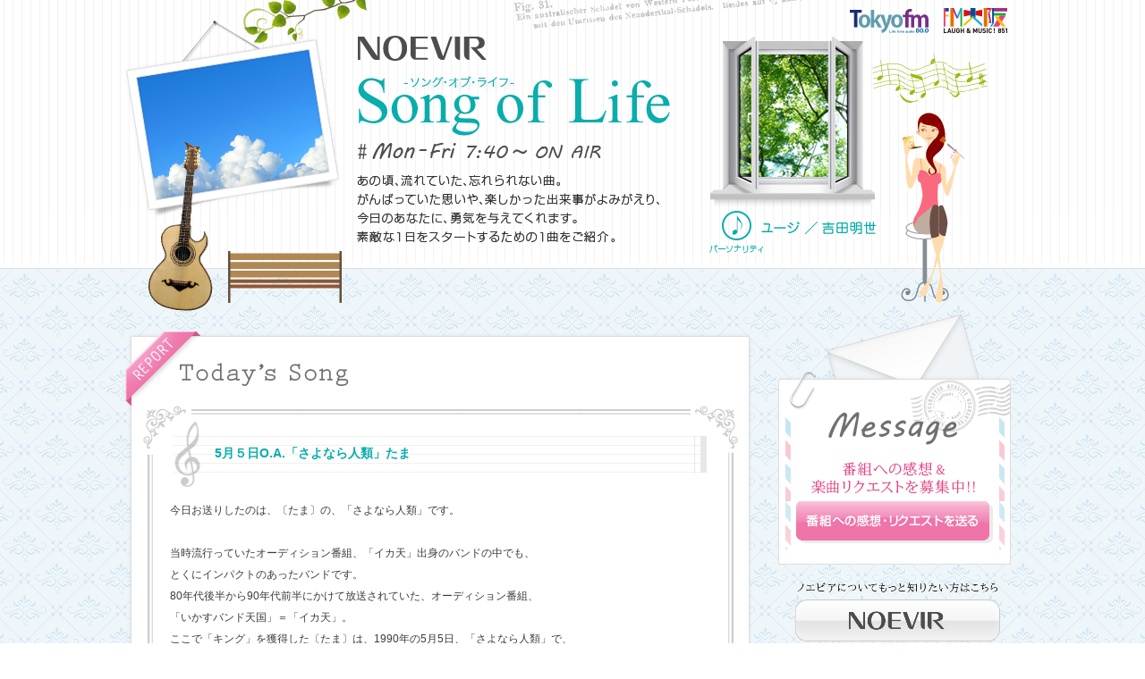

--- FILE ---
content_type: text/html; charset=EUC-JP
request_url: https://www.tfm.co.jp/song/index.php?blogid=209&archive=2016-5-5
body_size: 5462
content:
<!DOCTYPE html PUBLIC "-//W3C//DTD XHTML 1.0 Transitional//EN" "http://www.w3.org/TR/xhtml1/DTD/xhtml1-transitional.dtd">
<html xmlns:og="http://ogp.me/ns#" xmlns:mixi="http://mixi-platform.com/ns#">
<head><!-- Google Tag Manager --><script>(function(w,d,s,l,i){w[l]=w[l]||[];w[l].push({'gtm.start':new Date().getTime(),event:'gtm.js'});var f=d.getElementsByTagName(s)[0],j=d.createElement(s),dl=l!='dataLayer'?'&l='+l:'';j.async=true;j.src='https://www.googletagmanager.com/gtm.js?id='+i+dl;f.parentNode.insertBefore(j,f);})(window,document,'script','dataLayer','GTM-M74KK2N');</script><!-- End Google Tag Manager -->
<meta http-equiv="Content-Type" content="text/html; charset=euc-jp" />
<meta http-equiv="Content-Style-type" content="text/css" />
<meta http-equiv="Content-Script-Type" content="text/javascript" />
<meta http-equiv="imagetoolbar" content="no" />

<title>NOEVIR Song of Life（ノエビア -ソング・オブ・ライフ-）- TOKYO FM 80.0MHz -</title>

<meta name="keywords" content="NOEVIR,ノエビア,Song of Life,TFM,TOKYO FM,東京FM,FM東京" />
<meta name="description" content="あの頃、流れていた、忘れられない曲。がんばっていた思いや、楽しかった出来事がよみがえり、今日のあなたに、勇気を与えてくれます。素敵な1日をスタートするための1曲をご紹介します。" />
<meta name="copyright" content="(C) TOKYO FM Broadcasting Co., Ltd. All rights reserved." />
<meta name="robots" content="INDEX,FOLLOW" />
<meta property="og:image" content="https://www.tfm.co.jp/song/img/og.jpg" />
<link rel="alternate" type="application/rss+xml" href="https://www.tfm.co.jp/song/xml-rss2.php" title="RSS" />
<link rel="stylesheet" type="text/css" href="shared/css/index.css" />
<script type="text/javascript" src="shared/js/jquery-1.6.2.min.js"></script>
<script type="text/javascript" src="shared/js/function.js"></script>
<script type="text/javascript" src="shared/js/jquery-extension.js"></script>
<script type="text/javascript" src="shared/js/smoothScroll.js"></script>
<script type="text/javascript" src="https://apis.google.com/js/plusone.js">
{lang: 'ja'}
</script>
<!--[if IE 6]>
<script language="JavaScript" type="text/javascript" src="shared/js/DD_belatedPNG_0.0.8a-min.js"></script>
<script type="text/javascript">DD_belatedPNG.fix('img, .trans');</script> 
<![endif]-->
</head>
<body><!-- Google Tag Manager (noscript) --><noscript><iframe src="https://www.googletagmanager.com/ns.html?id=GTM-M74KK2N" height="0" width="0" style="display:none;visibility:hidden"></iframe></noscript><!-- End Google Tag Manager (noscript) -->
<div id="fb-root"></div>
<script>(function(d, s, id) {
  var js, fjs = d.getElementsByTagName(s)[0];
  if (d.getElementById(id)) return;
  js = d.createElement(s); js.id = id;
  js.src = "//connect.facebook.net/ja_JP/sdk.js#xfbml=1&version=v2.0";
  fjs.parentNode.insertBefore(js, fjs);
}(document, 'script', 'facebook-jssdk'));</script>

<div id="layout">



<div id="header">
<div id="header_Inner" class="trans">
			<p class="tfm trans"><a href="http://www.tfm.co.jp/" target="_blank">TOKYO FM</a></p>
			<p class="osaka trans"><a href="http://fmosaka.net/index.shtml" target="_blank">FM大阪</a></p>
			<p class="spn trans"><a href="http://www.tfm.co.jp/link.php?id=4628" target="_blank">NOEVIR</a></p>
      <h1 class="trans"><a href="index.php">NOEVIR Song of Life（ノエビア-ソング・オブ・ライフ-）</a></h1>
      <h2 class="trans"># Mon-Fri 7:40～ ON AIR</h2>
			<p class="pers trans">パーソナリティ ユージ ／ 吉田明世</p>
			<p class="lead trans">あの頃、流れていた、忘れられない曲。がんばっていた思いや、楽しかった出来事がよみがえり、今日のあなたに、勇気を与えてくれます。素敵な1日をスタートするための1曲をご紹介します。</p>
</div><!--/header_Inner -->
</div><!--/header-->

<div id="wrapper" class="clearfix trans">
<div class="content">
  <div class="content-up trans"></div>
  <div class="content-mid trans">
    <div class="report">
      <div class="report-up">
        <h3>5月５日O.A.「さよなら人類」たま　　　　　　　　　　　　　　</h3>
      </div>
      <div class="report-mid">
        <div class="report-Inner">
          <p></p>
          今日お送りしたのは、〔たま〕の、「さよなら人類」です。<br />
<br />
当時流行っていたオーディション番組、「イカ天」出身のバンドの中でも、<br />
とくにインパクトのあったバンドです。<br />
80年代後半から90年代前半にかけて放送されていた、オーディション番組、<br />
「いかすバンド天国」＝「イカ天」。<br />
ここで「キング」を獲得した〔たま〕は、1990年の5月5日、「さよなら人類」で、<br />
デビューしました。<br />
<br />
キノコスタイルの髪型、ランニング姿など、独特なルックスのメンバーと、文学的な作風で話題を呼び、オリコンシングルチャート初登場1位。年間シングルチャートでも4位を記録するヒットとなりました。最近もエゴラッピンがニューアルバムの中で、“リスペクトソング”として取り上げていたり、影響を受けたアーティストも少なくなかったと思います。<br />
<br />
バンドとしては2003年に解散。それぞれソロで音楽活動を続け、<br />
その後も時々、メンバーが集まってライブをやったり、<br />
自主レーベルの「地球レコード」を通じて、作品を発表しています。<br />
またいつかライブで聞いてみたい！という人も多いんじゃないでしょうか・・・<br />

        </div><!-- /report-Inner -->
      </div><!-- /report-mid -->
<div class="report-bot trans">
                  <ul class="sb_post clearfix">
          <li class="fb"><fb:like href="http://www.tfm.co.jp/song/index.php?catid=1415&itemid=109192" send="false" layout="button"  width="100" show_faces="false"></fb:like></li> 
          <li class="tw"><a href="https://twitter.com/intent/tweet" class="twitter-share-button" data-url="http://www.tfm.co.jp/song/index.php?catid=1415&itemid=109192" data-lang="ja">ツイート</a><script>!function(d,s,id){var js,fjs=d.getElementsByTagName(s)[0],p=/^http:/.test(d.location)?'http':'https';if(!d.getElementById(id)){js=d.createElement(s);js.id=id;js.src=p+'://platform.twitter.com/widgets.js';fjs.parentNode.insertBefore(js,fjs);}}(document, 'script', 'twitter-wjs');</script></li>
　　　　　<li><g:plusone size="medium" annotation="none" href="http://www.tfm.co.jp/song/index.php?catid=1415&itemid=109192"></g:plusone></li> 
        </ul>
        <p class="cat">2016.05.05</p>

      </div><!-- /report-bot -->
    </div><!-- /report -->






<div class="pageswitch">
&laquo;Prev || <strong>1</strong> || Next&raquo;
</div>

  </div><!-- /content-mid -->
  <div class="content-bot trans"></div>
<div class="pageNavi">
<p class="top trans"><a href="index.php">SITE TOP</a></p>
<p class="pageTop trans"><a href="#header">PAGE TOP</a></p>
</div><!-- /pageNavi -->
</div><!-- /content -->


<div id="side">
  <div id="side_Inner">
    <div id="mess" class="trans">
	<div id="mess-up">.</div>
    	<div id="mess_Inner">
    
      <ul>
        <li><a href="index.php?catid=1414"><img src="img/btn_mess.gif" width="220" height="47" alt="番組への感想・リクエストを送る" class="trans" /></a></li>
      </ul>
	</div><!--/mess_Inner -->
   	<div id="mess-bot">.</div>
</div><!--/mess -->

    <div id="bnr">
      <ul>
        <li class="noe"><a href="http://www.tfm.co.jp/link.php?id=4628" target="_blank" class="trans"><img src="img/btn_noe.png" width="210" height="61" alt="ノエビアについてもっと知りたい方はこちら" /></a></li>
        <li><a href="http://www.tfm.co.jp/color/" target="_blank"><img src="img/btn_color.png" width="259" height="80" alt="NOEVIR Color of Life 毎週土曜日 9:00～9:30 ON AIR" /></a></li>
        <li><a href="http://www.tfm.co.jp/botanical/" target="_blank"><img src="img/btn_botanical.jpg" width="259" height="80" alt="NOEVIR BOTANICAL LIFE" /></a><span>この番組は、2021年3月で終了しました。</span></li>
<script type="text/javascript" src="/banner2/banner.js?id=88"></script>
      </ul>
    </div><!--/bnr -->
    <div id="calendar">
      <div id="calendar-up">.</div>
      <div id="calendar_Inner">
         <!-- kalendar start -->
		   <table class="calendar" summary="Monthly calendar with links to each day's posts">
		   <caption class="calendarhead">
		   <a href="index.php?blogid=209&amp;archive=2016-04"> &lt;</a>
		   <a href="index.php?blogid=209&amp;archive=2016-05"> 2016年05月</a>
		   <a href="index.php?blogid=209&amp;archive=2016-06">&gt;</a>
		   </caption>
		   <tr class="calendardateheaders">
	   <th>Mon</th><th>Tue</th><th>Wed</th><th>Thu</th><th>Fri</th><th>Sat</th><th>Sun</th>		   </tr>
		   <tr>
	   <td>&nbsp;</td><td>&nbsp;</td><td>&nbsp;</td><td>&nbsp;</td><td>&nbsp;</td><td>&nbsp;</td><td class="days">1</td></tr><tr><td class="days"><a href="index.php?blogid=209&amp;archive=2016-5-2">2</a></td><td class="days"><a href="index.php?blogid=209&amp;archive=2016-5-3">3</a></td><td class="days"><a href="index.php?blogid=209&amp;archive=2016-5-4">4</a></td><td class="days"><a href="index.php?blogid=209&amp;archive=2016-5-5">5</a></td><td class="days"><a href="index.php?blogid=209&amp;archive=2016-5-6">6</a></td><td class="days">7</td><td class="days">8</td></tr><tr><td class="days"><a href="index.php?blogid=209&amp;archive=2016-5-9">9</a></td><td class="days"><a href="index.php?blogid=209&amp;archive=2016-5-10">10</a></td><td class="days"><a href="index.php?blogid=209&amp;archive=2016-5-11">11</a></td><td class="days"><a href="index.php?blogid=209&amp;archive=2016-5-12">12</a></td><td class="days"><a href="index.php?blogid=209&amp;archive=2016-5-13">13</a></td><td class="days">14</td><td class="days">15</td></tr><tr><td class="days"><a href="index.php?blogid=209&amp;archive=2016-5-16">16</a></td><td class="days"><a href="index.php?blogid=209&amp;archive=2016-5-17">17</a></td><td class="days"><a href="index.php?blogid=209&amp;archive=2016-5-18">18</a></td><td class="days"><a href="index.php?blogid=209&amp;archive=2016-5-19">19</a></td><td class="days"><a href="index.php?blogid=209&amp;archive=2016-5-20">20</a></td><td class="days">21</td><td class="days">22</td></tr><tr><td class="days"><a href="index.php?blogid=209&amp;archive=2016-5-23">23</a></td><td class="days"><a href="index.php?blogid=209&amp;archive=2016-5-24">24</a></td><td class="days"><a href="index.php?blogid=209&amp;archive=2016-5-25">25</a></td><td class="days"><a href="index.php?blogid=209&amp;archive=2016-5-26">26</a></td><td class="days"><a href="index.php?blogid=209&amp;archive=2016-5-27">27</a></td><td class="days">28</td><td class="days">29</td></tr><tr><td class="days"><a href="index.php?blogid=209&amp;archive=2016-5-30">30</a></td><td class="days"><a href="index.php?blogid=209&amp;archive=2016-5-31">31</a></td><td>&nbsp;</td><td>&nbsp;</td><td>&nbsp;</td><td>&nbsp;</td><td>&nbsp;</td></tr></table>
<!-- kalendar end -->

      </div><!-- /calendar_Inner -->
      <div id="calendar-bot"></div>
    </div><!-- /calendar -->
    <div id="archive">
      <div id="archive-up">
        <h3 class="trans">BACK NUMBER</h3>
      </div>
      <div id="archive-mid">
        <ul>
          <li><a href="index.php?blogid=209&amp;archive=2026-01">2026年 01月</a></li><li><a href="index.php?blogid=209&amp;archive=2025-12">2025年 12月</a></li><li><a href="index.php?blogid=209&amp;archive=2025-11">2025年 11月</a></li><li><a href="index.php?blogid=209&amp;archive=2025-10">2025年 10月</a></li><li><a href="index.php?blogid=209&amp;archive=2025-09">2025年 09月</a></li><li><a href="index.php?blogid=209&amp;archive=2025-08">2025年 08月</a></li><li><a href="index.php?blogid=209&amp;archive=2025-07">2025年 07月</a></li><li><a href="index.php?blogid=209&amp;archive=2025-06">2025年 06月</a></li><li><a href="index.php?blogid=209&amp;archive=2025-05">2025年 05月</a></li><li><a href="index.php?blogid=209&amp;archive=2025-04">2025年 04月</a></li><li><a href="index.php?blogid=209&amp;archive=2025-03">2025年 03月</a></li><li><a href="index.php?blogid=209&amp;archive=2025-02">2025年 02月</a></li><li><a href="index.php?blogid=209&amp;archive=2025-01">2025年 01月</a></li><li><a href="index.php?blogid=209&amp;archive=2024-12">2024年 12月</a></li><li><a href="index.php?blogid=209&amp;archive=2024-11">2024年 11月</a></li><li><a href="index.php?blogid=209&amp;archive=2024-10">2024年 10月</a></li><li><a href="index.php?blogid=209&amp;archive=2024-09">2024年 09月</a></li><li><a href="index.php?blogid=209&amp;archive=2024-08">2024年 08月</a></li><li><a href="index.php?blogid=209&amp;archive=2024-07">2024年 07月</a></li><li><a href="index.php?blogid=209&amp;archive=2024-06">2024年 06月</a></li><li><a href="index.php?blogid=209&amp;archive=2024-05">2024年 05月</a></li><li><a href="index.php?blogid=209&amp;archive=2024-04">2024年 04月</a></li><li><a href="index.php?blogid=209&amp;archive=2024-03">2024年 03月</a></li><li><a href="index.php?blogid=209&amp;archive=2024-02">2024年 02月</a></li><li><a href="index.php?blogid=209&amp;archive=2024-01">2024年 01月</a></li><li><a href="index.php?blogid=209&amp;archive=2023-12">2023年 12月</a></li><li><a href="index.php?blogid=209&amp;archive=2023-11">2023年 11月</a></li><li><a href="index.php?blogid=209&amp;archive=2023-10">2023年 10月</a></li><li><a href="index.php?blogid=209&amp;archive=2023-09">2023年 09月</a></li><li><a href="index.php?blogid=209&amp;archive=2023-08">2023年 08月</a></li><li><a href="index.php?blogid=209&amp;archive=2023-07">2023年 07月</a></li><li><a href="index.php?blogid=209&amp;archive=2023-06">2023年 06月</a></li><li><a href="index.php?blogid=209&amp;archive=2023-05">2023年 05月</a></li><li><a href="index.php?blogid=209&amp;archive=2023-04">2023年 04月</a></li><li><a href="index.php?blogid=209&amp;archive=2023-03">2023年 03月</a></li><li><a href="index.php?blogid=209&amp;archive=2023-02">2023年 02月</a></li><li><a href="index.php?blogid=209&amp;archive=2023-01">2023年 01月</a></li><li><a href="index.php?blogid=209&amp;archive=2022-12">2022年 12月</a></li><li><a href="index.php?blogid=209&amp;archive=2022-11">2022年 11月</a></li><li><a href="index.php?blogid=209&amp;archive=2022-10">2022年 10月</a></li><li><a href="index.php?blogid=209&amp;archive=2022-09">2022年 09月</a></li><li><a href="index.php?blogid=209&amp;archive=2022-08">2022年 08月</a></li><li><a href="index.php?blogid=209&amp;archive=2022-07">2022年 07月</a></li><li><a href="index.php?blogid=209&amp;archive=2022-06">2022年 06月</a></li><li><a href="index.php?blogid=209&amp;archive=2022-05">2022年 05月</a></li><li><a href="index.php?blogid=209&amp;archive=2022-04">2022年 04月</a></li><li><a href="index.php?blogid=209&amp;archive=2022-03">2022年 03月</a></li><li><a href="index.php?blogid=209&amp;archive=2022-02">2022年 02月</a></li><li><a href="index.php?blogid=209&amp;archive=2022-01">2022年 01月</a></li><li><a href="index.php?blogid=209&amp;archive=2021-12">2021年 12月</a></li><li><a href="index.php?blogid=209&amp;archive=2021-11">2021年 11月</a></li><li><a href="index.php?blogid=209&amp;archive=2021-10">2021年 10月</a></li><li><a href="index.php?blogid=209&amp;archive=2021-09">2021年 09月</a></li><li><a href="index.php?blogid=209&amp;archive=2021-08">2021年 08月</a></li><li><a href="index.php?blogid=209&amp;archive=2021-07">2021年 07月</a></li><li><a href="index.php?blogid=209&amp;archive=2021-06">2021年 06月</a></li><li><a href="index.php?blogid=209&amp;archive=2021-05">2021年 05月</a></li><li><a href="index.php?blogid=209&amp;archive=2021-04">2021年 04月</a></li><li><a href="index.php?blogid=209&amp;archive=2021-03">2021年 03月</a></li><li><a href="index.php?blogid=209&amp;archive=2021-02">2021年 02月</a></li><li><a href="index.php?blogid=209&amp;archive=2021-01">2021年 01月</a></li><li><a href="index.php?blogid=209&amp;archive=2020-12">2020年 12月</a></li><li><a href="index.php?blogid=209&amp;archive=2020-11">2020年 11月</a></li><li><a href="index.php?blogid=209&amp;archive=2020-10">2020年 10月</a></li><li><a href="index.php?blogid=209&amp;archive=2020-09">2020年 09月</a></li><li><a href="index.php?blogid=209&amp;archive=2020-08">2020年 08月</a></li><li><a href="index.php?blogid=209&amp;archive=2020-07">2020年 07月</a></li><li><a href="index.php?blogid=209&amp;archive=2020-06">2020年 06月</a></li><li><a href="index.php?blogid=209&amp;archive=2020-05">2020年 05月</a></li><li><a href="index.php?blogid=209&amp;archive=2020-04">2020年 04月</a></li><li><a href="index.php?blogid=209&amp;archive=2020-03">2020年 03月</a></li><li><a href="index.php?blogid=209&amp;archive=2020-02">2020年 02月</a></li><li><a href="index.php?blogid=209&amp;archive=2020-01">2020年 01月</a></li><li><a href="index.php?blogid=209&amp;archive=2019-12">2019年 12月</a></li><li><a href="index.php?blogid=209&amp;archive=2019-11">2019年 11月</a></li><li><a href="index.php?blogid=209&amp;archive=2019-10">2019年 10月</a></li><li><a href="index.php?blogid=209&amp;archive=2019-09">2019年 09月</a></li><li><a href="index.php?blogid=209&amp;archive=2019-08">2019年 08月</a></li><li><a href="index.php?blogid=209&amp;archive=2019-07">2019年 07月</a></li><li><a href="index.php?blogid=209&amp;archive=2019-06">2019年 06月</a></li><li><a href="index.php?blogid=209&amp;archive=2019-05">2019年 05月</a></li><li><a href="index.php?blogid=209&amp;archive=2019-04">2019年 04月</a></li><li><a href="index.php?blogid=209&amp;archive=2019-03">2019年 03月</a></li><li><a href="index.php?blogid=209&amp;archive=2019-02">2019年 02月</a></li><li><a href="index.php?blogid=209&amp;archive=2019-01">2019年 01月</a></li><li><a href="index.php?blogid=209&amp;archive=2018-12">2018年 12月</a></li><li><a href="index.php?blogid=209&amp;archive=2018-11">2018年 11月</a></li><li><a href="index.php?blogid=209&amp;archive=2018-10">2018年 10月</a></li><li><a href="index.php?blogid=209&amp;archive=2018-09">2018年 09月</a></li><li><a href="index.php?blogid=209&amp;archive=2018-08">2018年 08月</a></li><li><a href="index.php?blogid=209&amp;archive=2018-07">2018年 07月</a></li><li><a href="index.php?blogid=209&amp;archive=2018-06">2018年 06月</a></li><li><a href="index.php?blogid=209&amp;archive=2018-05">2018年 05月</a></li><li><a href="index.php?blogid=209&amp;archive=2018-04">2018年 04月</a></li><li><a href="index.php?blogid=209&amp;archive=2018-03">2018年 03月</a></li><li><a href="index.php?blogid=209&amp;archive=2018-02">2018年 02月</a></li><li><a href="index.php?blogid=209&amp;archive=2018-01">2018年 01月</a></li><li><a href="index.php?blogid=209&amp;archive=2017-12">2017年 12月</a></li><li><a href="index.php?blogid=209&amp;archive=2017-11">2017年 11月</a></li><li><a href="index.php?blogid=209&amp;archive=2017-10">2017年 10月</a></li><li><a href="index.php?blogid=209&amp;archive=2017-09">2017年 09月</a></li><li><a href="index.php?blogid=209&amp;archive=2017-08">2017年 08月</a></li><li><a href="index.php?blogid=209&amp;archive=2017-07">2017年 07月</a></li><li><a href="index.php?blogid=209&amp;archive=2017-06">2017年 06月</a></li><li><a href="index.php?blogid=209&amp;archive=2017-05">2017年 05月</a></li><li><a href="index.php?blogid=209&amp;archive=2017-04">2017年 04月</a></li><li><a href="index.php?blogid=209&amp;archive=2017-03">2017年 03月</a></li><li><a href="index.php?blogid=209&amp;archive=2017-02">2017年 02月</a></li><li><a href="index.php?blogid=209&amp;archive=2017-01">2017年 01月</a></li><li><a href="index.php?blogid=209&amp;archive=2016-12">2016年 12月</a></li><li><a href="index.php?blogid=209&amp;archive=2016-11">2016年 11月</a></li><li><a href="index.php?blogid=209&amp;archive=2016-10">2016年 10月</a></li><li><a href="index.php?blogid=209&amp;archive=2016-09">2016年 09月</a></li><li><a href="index.php?blogid=209&amp;archive=2016-08">2016年 08月</a></li><li><a href="index.php?blogid=209&amp;archive=2016-07">2016年 07月</a></li><li><a href="index.php?blogid=209&amp;archive=2016-06">2016年 06月</a></li><li><a href="index.php?blogid=209&amp;archive=2016-05">2016年 05月</a></li><li><a href="index.php?blogid=209&amp;archive=2016-04">2016年 04月</a></li><li><a href="index.php?blogid=209&amp;archive=2016-03">2016年 03月</a></li><li><a href="index.php?blogid=209&amp;archive=2016-02">2016年 02月</a></li><li><a href="index.php?blogid=209&amp;archive=2016-01">2016年 01月</a></li><li><a href="index.php?blogid=209&amp;archive=2015-12">2015年 12月</a></li><li><a href="index.php?blogid=209&amp;archive=2015-11">2015年 11月</a></li><li><a href="index.php?blogid=209&amp;archive=2015-10">2015年 10月</a></li><li><a href="index.php?blogid=209&amp;archive=2015-09">2015年 09月</a></li><li><a href="index.php?blogid=209&amp;archive=2015-08">2015年 08月</a></li><li><a href="index.php?blogid=209&amp;archive=2015-07">2015年 07月</a></li><li><a href="index.php?blogid=209&amp;archive=2015-06">2015年 06月</a></li><li><a href="index.php?blogid=209&amp;archive=2015-05">2015年 05月</a></li><li><a href="index.php?blogid=209&amp;archive=2015-04">2015年 04月</a></li><li><a href="index.php?blogid=209&amp;archive=2015-03">2015年 03月</a></li><li><a href="index.php?blogid=209&amp;archive=2015-02">2015年 02月</a></li><li><a href="index.php?blogid=209&amp;archive=2015-01">2015年 01月</a></li><li><a href="index.php?blogid=209&amp;archive=2014-12">2014年 12月</a></li><li><a href="index.php?blogid=209&amp;archive=2014-11">2014年 11月</a></li><li><a href="index.php?blogid=209&amp;archive=2014-10">2014年 10月</a></li><li><a href="index.php?blogid=209&amp;archive=2014-09">2014年 09月</a></li><li><a href="index.php?blogid=209&amp;archive=2014-08">2014年 08月</a></li><li><a href="index.php?blogid=209&amp;archive=2014-07">2014年 07月</a></li><li><a href="index.php?blogid=209&amp;archive=2014-06">2014年 06月</a></li><li><a href="index.php?blogid=209&amp;archive=2014-05">2014年 05月</a></li><li><a href="index.php?blogid=209&amp;archive=2014-04">2014年 04月</a></li><li><a href="index.php?blogid=209&amp;archive=2014-03">2014年 03月</a></li><li><a href="index.php?blogid=209&amp;archive=2014-02">2014年 02月</a></li><li><a href="index.php?blogid=209&amp;archive=2014-01">2014年 01月</a></li><li><a href="index.php?blogid=209&amp;archive=2013-12">2013年 12月</a></li><li><a href="index.php?blogid=209&amp;archive=2013-11">2013年 11月</a></li><li><a href="index.php?blogid=209&amp;archive=2013-10">2013年 10月</a></li><li><a href="index.php?blogid=209&amp;archive=2013-09">2013年 09月</a></li><li><a href="index.php?blogid=209&amp;archive=2013-08">2013年 08月</a></li><li><a href="index.php?blogid=209&amp;archive=2013-07">2013年 07月</a></li><li><a href="index.php?blogid=209&amp;archive=2013-06">2013年 06月</a></li><li><a href="index.php?blogid=209&amp;archive=2013-05">2013年 05月</a></li><li><a href="index.php?blogid=209&amp;archive=2013-04">2013年 04月</a></li><li><a href="index.php?blogid=209&amp;archive=2013-03">2013年 03月</a></li><li><a href="index.php?blogid=209&amp;archive=2013-02">2013年 02月</a></li><li><a href="index.php?blogid=209&amp;archive=2013-01">2013年 01月</a></li><li><a href="index.php?blogid=209&amp;archive=2012-12">2012年 12月</a></li><li><a href="index.php?blogid=209&amp;archive=2012-11">2012年 11月</a></li><li><a href="index.php?blogid=209&amp;archive=2012-10">2012年 10月</a></li><li><a href="index.php?blogid=209&amp;archive=2012-09">2012年 09月</a></li><li><a href="index.php?blogid=209&amp;archive=2012-08">2012年 08月</a></li><li><a href="index.php?blogid=209&amp;archive=2012-07">2012年 07月</a></li><li><a href="index.php?blogid=209&amp;archive=2012-06">2012年 06月</a></li><li><a href="index.php?blogid=209&amp;archive=2012-05">2012年 05月</a></li><li><a href="index.php?blogid=209&amp;archive=2012-04">2012年 04月</a></li>
        </ul>
      </div><!-- /archive-mid -->
      <div id="archive-bot"></div>
    </div><!--/archive -->
  </div><!--/side_Inner -->
</div><!--/side -->


</div><!-- /wrapper -->
<div id="footer">
<div id="footer_Inner">
<ul>
<li><a href="http://www.tfm.co.jp/link.php?id=4628" target="_blank"><img src="img/s_spn.gif" width="94" height="22" alt="NOEVIR" /></a></li>
<li class="f_tfm"><a href="http://www.tfm.co.jp/"><img src="https://www.tfm.co.jp/shared/img/logo_tfm.svg" width="94" alt="TOKYO FM" /></a></li>
<li class="f_osaka"><a href="http://fmosaka.net/index.shtml" target="_blank"><img src="img/osaka.png" width="71" height="30" alt="FM大阪" /></a></li>
</ul>
<address>Copyright (C) TOKYO FM Broadcasting Co., Ltd. All rights reserved.</address>
</div><!-- /footer_Inner -->
</div><!-- /footer -->

</div><!-- /layout-->
</body>
</html>


--- FILE ---
content_type: text/html; charset=utf-8
request_url: https://accounts.google.com/o/oauth2/postmessageRelay?parent=https%3A%2F%2Fwww.tfm.co.jp&jsh=m%3B%2F_%2Fscs%2Fabc-static%2F_%2Fjs%2Fk%3Dgapi.lb.en.OE6tiwO4KJo.O%2Fd%3D1%2Frs%3DAHpOoo_Itz6IAL6GO-n8kgAepm47TBsg1Q%2Fm%3D__features__
body_size: 161
content:
<!DOCTYPE html><html><head><title></title><meta http-equiv="content-type" content="text/html; charset=utf-8"><meta http-equiv="X-UA-Compatible" content="IE=edge"><meta name="viewport" content="width=device-width, initial-scale=1, minimum-scale=1, maximum-scale=1, user-scalable=0"><script src='https://ssl.gstatic.com/accounts/o/2580342461-postmessagerelay.js' nonce="WKGoVNap_25mUhMOqnKWlA"></script></head><body><script type="text/javascript" src="https://apis.google.com/js/rpc:shindig_random.js?onload=init" nonce="WKGoVNap_25mUhMOqnKWlA"></script></body></html>

--- FILE ---
content_type: text/css
request_url: https://www.tfm.co.jp/song/shared/css/index.css
body_size: 3346
content:
@charset "utf-8";

@import url("base.css");

/*  DEFAULT
-------------------------------------------------------------------- */

body {
    font-family:"メイリオ","ＭＳ Ｐゴシック","Meiryo","ヒラギノ角ゴ Pro W3 / W6","Hiragino Kaku Gothic Pro",Osaka,sans-serif;
    font-size: 12px;
    line-height: 1.6;
	background:url(../../img/patt.gif) repeat center top;
}
img{
	-webkit-backface-visibility: hidden;
}
a,a:link, a:visited{
	color:#12b0ae;
	text-decoration:underline;
}
a:hover{
	color:#12b0ae;
}
.clr00{ clear:both;}

.clearfix:after {
  content: ".";
  display: block;
  clear: both;
  height: 0;
  visibility: hidden;
}
.clearfix {
  min-height: 1px;
}
* html .clearfix {
  height: 1px;
  /*\*//*/
  height: auto;
  overflow: hidden;
  /**/
}
#layout{
	overflow:hidden;	
}

/*  HEADER
-------------------------------------------------------------------- */
#header {
	height:301px;
	position:relative;
	background:url(../../img/bg_head.gif) repeat-x center top;
	padding:0 0 70px 0;
}	
#header_Inner{
	margin:0 auto 0 auto;
	width:1000px;
	height:350px;
	position:relative;
	background:url(../../img/head_visual.png) no-repeat center top;
}
#header_Inner h1{
	position: absolute;  
	top: 85px;  
	left: 260px;
	width:350px;
	height:68px;
	background:url(../../img/site_nam.png) no-repeat center top;
	text-indent:-9999px;
}
#header_Inner h1 a{
	width:350px;
	height:68px;
	display:block;
	overflow:hidden;
}
#header_Inner h2{
	position: absolute;  
	top: 160px;  
	left: 260px;
	width:272px;
	height:18px;
	background:url(../../img/time.png) no-repeat center top;
	text-indent:-9999px;
}
.pers{
	top: 235px;
	right:160px;
	width:187px;
	height:50px;
	background:url(../../img/pers.png) no-repeat center top;
	position: absolute;
	text-indent:-9999px;
}
.lead{
	top: 195px;  
	left: 248px;
	width:363px;
	height:78px;
	background:url(../../img/lead.png) no-repeat center top;
	position: absolute;
	text-indent:-9999px;
}
.tfm{
	top: 10px;  
	right:101px;
	width:90px;
	height:27px;
	background:url(https://www.tfm.co.jp/shared/img/logo_tfm.svg) no-repeat center top;
	position: absolute;
	text-indent:-9999px;
}
.tfm a{
	width:115px;
	height:23px;
	display:block;
	overflow:hidden;
}
.osaka{
	top: 8px;  
	right:14px;
	width:71px;
	height:30px;
	background:url(../../img/osaka.png) no-repeat center top;
	position: absolute;
	text-indent:-9999px;
}
.osaka a{
	width:110px;
	height:16px;
	display:block;
	overflow:hidden;
}
.spn{
	width:145px;
	height:28px;
	top: 40px; 
	left: 260px;
	position: absolute;
	background:url(../../img/spn.png) no-repeat left bottom;
	text-indent:-9999px;
}
.spn a{
	width:145px;
	height:28px;
	display:block;
	overflow:hidden;
}

/*  LAYOUT
-------------------------------------------------------------------- */

#wrapper{
	margin:0 auto 0 auto;
	width:1000px;
	background:url(../../img/letter.png) no-repeat right bottom;
	padding:0 0 110px 0;
}

#wrapper:after {content:"."; display:block; height:0; visibility:hidden; clear:both;}
#wrapper {display:inline-block;}
#wrapper {display:block;}

/* content
-------------------------------------------------------------------- */
.content {
	width:700px;
	float:left;
}
.content-up{
    width:700px;
    height:83px;
    background:url(../../img/c_up.png) no-repeat;
    overflow:hidden;
}
.content-up:after {content:"."; display:block; height:0; visibility:hidden; clear:both;}
.content-up {display:inline-block;}
.content-up {display:block;}

.content-mid {
	width:700px;
	background:url(../../img/c_mid.png) repeat-y;
}
.content-mid:after {content:"."; display:block; height:0; visibility:hidden; clear:both;}
.content-mid {display:inline-block;}
.content-mid {display:block;}

.content-bot{
    width:700px;
    height:5px;
    background:url(../../img/c_bot.png) no-repeat;
    overflow:hidden;
}
.content-bot:after {content:"."; display:block; height:0; visibility:hidden; clear:both;}
.content-bot {display:inline-block;}
.content-bot {display:block;}

.itembody{
	padding:0 0 0 30px;
	height:100px;
}

/* page navi
-------------------------------------------------------------------- */
.pageNavi{
	width:694px;
	padding:5px 0 15px 5px;
	_padding:5px 0 20px 5px;
}
.top {
	width:101px;
	height:34px;
	float:left;
}
.top a{
	display:block;
	width:101px;
	height:34px;
	background:url(../../img/btn_s_top.png) no-repeat;
	text-indent:-9999px;
	overflow:hidden;
}
.pageTop{
	width:101px;
	height:34px;
	float:right;
}
.pageTop a{
	display:block;
	width:101px;
	height:34px;
    background:url(../../img/btn_top.png) no-repeat;
	text-indent:-9999px;
	overflow:hidden;
}
.content .pageswitch{
	margin:-10px auto 0 auto;
	_margin:-30px auto 0 auto;
	color:#646464;
	text-align:center;
	padding:0 0 15px 0;
}
*:first-child+html .content .pageswitch{
	margin:-20px auto 0 auto;
	color:#646464;
	text-align:center;
	padding:0 0 15px 0;
}
.content .pageswitch a{
	text-decoration:underline;
	color:#646464;
}
.content .pageswitch:nth-child(1){
	display: none;
}
.prevlink{
	float:left;
	width:101px;
	height:34px;
    background:url(../../img/btn_prev.png) no-repeat;
	text-indent:-9999px;
	margin:5px 0 0 5px;
	_margin:5px 0 0 3px;
}
.prevlink a{
	width:101px;
	height:34px;
	display:block;
	overflow:hidden;
}
.nextlink{
	float:right;
	width:101px;
	height:34px;
    background:url(../../img/btn_next.png) no-repeat;
	text-indent:-9999px;
	margin:5px 0 0 5px;
	_margin:5px 0 0 3px;
}
.nextlink a{
	width:101px;
	height:34px;
	display:block;
	overflow:hidden;
}

/* report
-------------------------------------------------------------------- */
.report {
	width:665px;
	margin:0 auto 25px auto;
	_margin:-5px auto 35px auto;
	padding:0 0 0 5px;
}
*:first-child+html .report{
	width:665px;
	margin:-20px auto 35px auto;
	padding:0 0 0 5px;
}
.report-up{
    width:665px;
    height:95px;
	background:url(../../img/r_up.gif) repeat-y;
    overflow:hidden;
}
.report-up:after {content:"."; display:block; height:0; visibility:hidden; clear:both;}
.report-up {display:inline-block;}
.report-up {display:block;}

.report-up h3{
	padding:45px 0 0 80px;
	color:#09adab;
	font-size:14px;
	width:520px;
	line-height:1.2em;
}
.report-mid {
		width:665px;
		background:url(../../img/r_mid.gif) repeat-y;
}
.report-mid:after {content:"."; display:block; height:0; visibility:hidden; clear:both;}
.report-mid {display:inline-block;}
.report-mid {display:block;}

.report-Inner{
		width:610px;
		padding:10px 30px;
		color:#3c3c3c;
		line-height:2.0em;
}
.report-bot{
    width:665px;
    height:90px;
    background:url(../../img/r_bot.gif) no-repeat;
    overflow:hidden;
	padding:0;
	position:relative;
}
.report-bot:after {content:"."; display:block; height:0; visibility:hidden; clear:both;}
.report-bot {display:inline-block;}
.report-bot {display:block;}

.report-Inner p{
	float:left;
	color:#000;
	font-size:75%;
	padding:0 25px 10px 0;
	font-weight:normal;
}
.report-Inner img{
	max-width:200px;
	float:left;
}

/*  social bookmark
-------------------------------------------------------------------- */

/* CAT */
.cat{
	position:absolute;
	right:35px;
	bottom:30px;
	font-size:12px;
	color:#3c3c3c;
}
/* SB */ 
.sb_post{
	position:absolute;
	right:30px;
	bottom:60px;
	text-align:right;
	display:flex;
}
.sb_post li{
	margin-left: 5px;
}

/* FORM
-------------------------------------------------------------------- */
.message-up{
    width:700px;
    height:92px;
    background:url(../../img/ttl_mess.png) no-repeat;
    overflow:hidden;
	text-indent:-9999px;
}
.form_trial{
	padding:20px 0 0 30px;
	background:url(../../img/c_mid.png) repeat-y;
}
.form_trial:after {content:"."; display:block; height:0; visibility:hidden; clear:both;}
.form_trial {display:inline-block;}
.form_trial {display:block;}

.form_trial h3{
	font-size:14px;
	padding:0 0 10px 10px;
}
.form_trial_Inner{
    width:600px;
    font-size:13px;
    padding:0 15px 10px 10px;
}
.form_trial_Inner img{
	width:200px;
	height:auto;
    float:left;
    padding:0 15px 10px 0;
}
.trial h3{
    text-align:left;
}
.side_trial p{
    width:210px;
	text-align:left;
	padding:0 25px 15px 25px;
}
.side_trial_Inner{
    text-align:center;
}
.side_trial p img{
	display:none;       
}
iframe{
	margin:0 0 0 15px;
	clear:both;
}

/* side
-------------------------------------------------------------------- */
#side{
    float:right;
    width:260px;
    margin:0 10px 0 0;
}

/* MESSSAGE */

#side_form{
    float:right;
    width:260px;
    margin:0 10px 0 0;
}
#mess{
	margin:-20px 0 20px 0;
}
#mess h3{
	padding:5px 25px 10px 25px;
	text-align:center;
}
#mess ul{
	padding:0 0 7px 0;
}
#mess ul li{
	text-align:center;
}
#mess-up{
    width:260px;
	height:210px;
	display:block;
	background:url(../../img/m_up.png) no-repeat center top;
	text-indent:-9999px;
}
#mess-up:after {content:"."; display:block; height:0; visibility:hidden; clear:both;}
#mess-up {display:inline-block;}
#mess-up {display:block;}

#mess_Inner{
    width:260px;
    background:url(../../img/m_mid.png) repeat-y;
    overflow:hidden;
	text-align:center;
}

#mess_Inner:after {content:"."; display:block; height:0; visibility:hidden; clear:both;}
#mess_Inner {display:inline-block;}
#mess_Inner {display:block;}

#mess-bot{
    width:260px;
    height:17px;
    background:url(../../img/m_bot.png) no-repeat center top;
    overflow:hidden;
	text-indent:-9999px;
}
#mess-bot:after {content:"."; display:block; height:0; visibility:hidden; clear:both;}
#mess-bot {display:inline-block;}
#mess-bot {display:block;}

/* BANNER
-------------------------------------------------------------------- */

#bnr{
	width:265px;
}
#bnr ul li{
	padding:0 0 15px 0;
}
#bnr ul li img{
	width:260px;
	height:100%;
}
#bnr ul li span{
	text-align: center;
	display: block;
	padding-top: 5px;
	font-size: 11px;
	color: #333;
}
.noe{
	text-align:center;
	margin:0 auto;
	width:230px!important;	
}
.noe a img{
	margin:0 auto;
	width:230px!important;
	height:66px!important;
}

/* PRESENT
-------------------------------------------------------------------- */

#present{
    width:260px;
		padding:0 0 15px 0;
		display:block;
}
#present-up{
    width:260px;
    height:8px;
    background:url(../../img/s_up.png) no-repeat center top;
    overflow:hidden;
}
#present-up:after {content:"."; display:block; height:0; visibility:hidden; clear:both;}
#present-up {display:inline-block;}
#present-up {display:block;}

#present_Inner{
    width:260px;
    background:url(../../img/s_mid.png) repeat-y;
    overflow:hidden;
}
#present_Inner:after {content:"."; display:block; height:0; visibility:hidden; clear:both;}
#present_Inner {display:inline-block;}
#present_Inner {display:block;}

#present_Inner .trial{
		text-align:center;
		padding:0 0 10px 0;
}
#present_Inner h3{
		margin:0 auto;
    width:240px;
		font-size:13px;
		padding:10px 5px 10px 15px;
}
#present_Inner p{
		margin:0 auto;
    width:230px;
		padding:10px 10px 0 10px;
		text-align:left;
}
#present-bot{
    width:260px;
    height:8px;
    background:url(../../img/s_bot.png) no-repeat center top;
    overflow:hidden;
}
#present-bot:after {content:"."; display:block; height:0; visibility:hidden; clear:both;}
#present-bot {display:inline-block;}
#present-bot {display:block;}


/* CALENDAR
-------------------------------------------------------------------- */

#calendar{
	padding:0 0 15px 0;
	display:block;
}
#calendar-up{
    width:260px;
    height:8px;
    background:url(../../img/s_up.png) no-repeat center top;
    overflow:hidden;
}
#calendar-up:after {content:"."; display:block; height:0; visibility:hidden; clear:both;}
#calendar-up {display:inline-block;}
#calendar-up {display:block;}

#calendar h3{
	height:30px;
	background:url(../../img/ttl_calendar.png) no-repeat center bottom;
	text-indent:-9999px;
}
#calendar_Inner{
    width:260px;
    background:url(../../img/s_mid.png) repeat-y;
    overflow:hidden;
}
#calendar_Inner:after {content:"."; display:block; height:0; visibility:hidden; clear:both;}
#calendar_Inner {display:inline-block;}
#calendar_Inner {display:block;}

#calendar-bot{
    width:260px;
    height:8px;
    background:url(../../img/s_bot.png) no-repeat center top;
    overflow:hidden;
}
#calendar-bot:after {content:"."; display:block; height:0; visibility:hidden; clear:both;}
#calendar-bot {display:inline-block;}
#calendar-bot {display:block;}

#calendar_Inner table{
	width:230px;
	margin:0  auto;
	text-align:center;
	}
#calendar_Inner table th{
	padding:2px 0 0 5px;
	font-weight:normal;
	}
#calendar_Inner table td{
	padding:5px;
	}
.calendarhead {
	padding:15px 0 10px 0;
	width:230px;
	text-align:center;
	color:#12b0ae;
	}
.calendarhead a{
	color:#12b0ae;
	}
	
.calendardateheaders {
	text-align:center;
	background-color:#12b0ae;
	color:#FFF;
}
.days{
	text-align:center;
	color:#999999;
}
.days a{
	color:#12b0ae;
}
.today {
	text-align:center;
	color:#999999;
	font-weight:bold;
}
.today a{
	color:#999999;
	font-weight:bold;
}

/* ARCHIVE
-------------------------------------------------------------------- */

#archive ul{
	padding:20px 0 5px 80px;
}
#archive ul li{
	background:url(../../img/mrk_arrow.gif) no-repeat left 5px;
	padding:0 0 5px 15px;
	line-height:1.5em;
}
#archive-up{
    width:260px;
    height:55px;
    background:url(../../img/b_up.png) no-repeat center bottom;
    overflow:hidden;
}
#archive-up:after {content:"."; display:block; height:0; visibility:hidden; clear:both;}
#archive-up {display:inline-block;}
#archive-up {display:block;}

#archive h3{
	padding:40px 0 0 0;
	_padding:32px 0 0 0;
	height:16px;
	background:url(../../img/ttl_bn.gif) no-repeat center bottom;
	text-indent:-9999px;
}
#archive-mid{
    width:260px;
    background:url(../../img/s_mid.png) repeat-y;
    overflow:hidden;
}

#archive-mid:after {content:"."; display:block; height:0; visibility:hidden; clear:both;}
#archive-mid {display:inline-block;}
#archive-mid {display:block;}

#archive-bot{
    width:260px;
    height:55px;
    background:url(../../img/b_bot.png) no-repeat center bottom;
    overflow:hidden;
}

#archive-bot:after {content:"."; display:block; height:0; visibility:hidden; clear:both;}
#archive-bot {display:inline-block;}
#archive-bot {display:block;}

/*  FOOTER
-------------------------------------------------------------------- */

#footer{
	clear:both;
	height:107px;
	background:url(../../img/bg_footer.gif) repeat-x left bottom;
}
#footer_Inner{
	width:960px;
	padding:15px 0 0 0;
	margin:0 auto;
	position:relative;
}
#footer_Inner ul{
	position:absolute;
	top:15px;
	display: flex;
}
#footer_Inner ul li{
	margin-right:15px ;
}

address{
	float:right;
	width:462px;
	height:14px;
	background:url(../../img/copy.gif) no-repeat right top;
	text-indent:-9999px;
	margin-top:27px;
}


--- FILE ---
content_type: text/css
request_url: https://www.tfm.co.jp/song/shared/css/base.css
body_size: 564
content:
@charset "utf-8";

/* =================================================
       --------------------
           base.css 
       -------------------
           サイト全体の基本スタイル
  
================================================= */

html{
    margin: 0;
    padding: 0;
    font-size: 100%;
	overflow:scroll;
	overflow:-moz-scrollbars-vertical; /*firefox が先行実装している値 */
	overflow-x:scroll; /*firefox で横スクロールバーが表示されない問題を回避 */
}


body, h1, h2, h3, h4, h5, h6, ul, ol, dl, li, dt, dd, p,
header, hgroup, section, article, aside, hgroup, footer, figure, figcaption, nav ,table, th, td{
    margin: 0;
    padding: 0;
    font-size: 100%;
}



article,aside,canvas,details,figcaption,figure,
footer,header,hgroup,menu,nav,section,summary { 
    display:block;
}

img {
    border: 0;
	vertical-align:top;
}

ul,dl,ol{
    list-style: none;
    display: block;
	text-indent:0;
}

li{ 
    list-style:none;
}

table {
    border-spacing: 0;
	border-collapse:collapse;
	font-size:inherit;
	font:100%;
}

th,td{
	text-align:left;
	vertical-align:top;
}

caption{text-align:left;}

div, h2, h3, h4, h5, h6, p, li, dt, dd, pre, code, blockquote, th, td{
    word-break: break-all;
}

p,ul,li{
　  display:block;
}

input,select,textarea{
	font-size:100%;
	font-family:Verdana, Helvetica, sans-serif;
}







--- FILE ---
content_type: application/javascript
request_url: https://www.tfm.co.jp/song/shared/js/jquery-extension.js
body_size: 43
content:
$(function(){
	$(document).ready(function() {
		if(!$('.report-Inner .amazon figure a').html()){
			$('.report-Inner .amazon').css("display","none");
		}
});
});

$(function(){
	$(document).ready(function() {
		if(!$('div.pageswitch a').html()){
			$('div.pageswitch').css("display","none");
		}
		if(!$('.side_trial p').html()){
			$('#present').css("display","none");
		}
	});
});


--- FILE ---
content_type: application/javascript
request_url: https://www.tfm.co.jp/song/shared/js/function.js
body_size: -7
content:
$(function(){
	$(document).ready(function() {
		$(".report-Inner p").each(function(){
			if(!$(this).html()){
				$(this).css("display","none");
			}
	  });
	});
});
